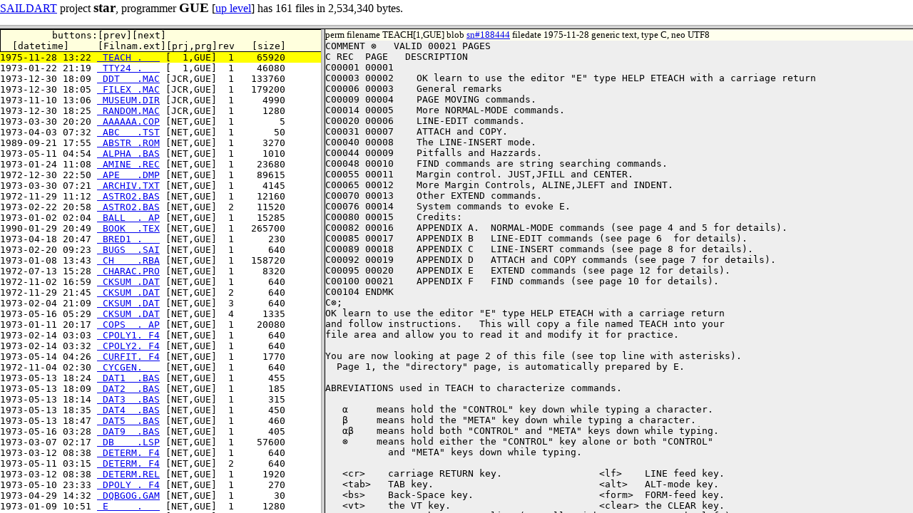

--- FILE ---
content_type: text/html
request_url: https://saildart.org/GUE
body_size: 241
content:
<html lang="en">
<head>
  <meta charset="utf-8">
  <title>SAILDART [star,GUE]/index.html</title>
</head>
<frameset rows="35,*" onkeypress="parent.toc.TocKey(event)">
<frame name="head" scrolling="no" src="/[star,GUE]/head.html">
<frameset cols="450,*">
<frame name="toc"  scrolling="yes" src="/[star,GUE]/toc1.html">
<frame name="view" scrolling="yes">
</frameset>
</frameset>
</html>


--- FILE ---
content_type: text/html
request_url: https://saildart.org/[star,GUE]/head.html
body_size: 279
content:
<!DOCTYPE html>
<html lang="en">
<head>
  <meta charset="utf-8">
  <title>SAILDART [star,GUE]</title>
  <link rel="Stylesheet" type="text/css" href="/css/toc.css" />
</head>
<body>
<a href="/" target="_top">SAILDART</a>
project <span class="bigger">star</span>,
programmer <span class="bigger">GUE</span>
[<a href="/GUE" target="_top">up level</a>]
 has 161 files in 2,534,340 bytes.
</body>
</html>


--- FILE ---
content_type: text/html
request_url: https://saildart.org/[star,GUE]/toc1.html
body_size: 3318
content:
<!DOCTYPE html>
<html lang="en">
<head>
  <meta charset="utf-8">
  <script src="/js/toc.js"></script>
  <link rel="Stylesheet" type="text/css" href="/css/toc.css" />
  <title>SAILDART prg/GUE/star/toc1.html</title>
  <base target="view">
</head>
<body>
<div id="TocHdr"> 
<pre>         buttons:<span id="TocP">[prev]</span
><span id="TocN">[next]</span
>                 
  <span id="Toc2">[datetime]</span
>     <span id="Toc4">[Filnam</span
>.<span id="Toc3">ext]</span
><span id="Toc1">[prj,prg]</span
>rev   <span id="Toc5">[size]</span
></pre> 
</div>
<div id="TocBlock">
<ol>
<li>1975-11-28 13:22 <a href="/TEACH[1,GUE]"> TEACH .   </a> [  1,GUE]  1    65920</li>
<li>1973-01-22 21:19 <a href="/TTY24[1,GUE]"> TTY24 .   </a> [  1,GUE]  1    46080</li>
<li>1973-12-30 18:09 <a href="/DDT.MAC[JCR,GUE]"> DDT   .MAC</a> [JCR,GUE]  1   133760</li>
<li>1973-12-30 18:05 <a href="/FILEX.MAC[JCR,GUE]"> FILEX .MAC</a> [JCR,GUE]  1   179200</li>
<li>1973-11-10 13:06 <a href="/MUSEUM.DIR[JCR,GUE]"> MUSEUM.DIR</a> [JCR,GUE]  1     4990</li>
<li>1973-12-30 18:25 <a href="/RANDOM.MAC[JCR,GUE]"> RANDOM.MAC</a> [JCR,GUE]  1     1280</li>
<li>1973-03-30 20:20 <a href="/AAAAAA.COP[NET,GUE]"> AAAAAA.COP</a> [NET,GUE]  1        5</li>
<li>1973-04-03 07:32 <a href="/ABC.TST[NET,GUE]"> ABC   .TST</a> [NET,GUE]  1       50</li>
<li>1989-09-21 17:55 <a href="/ABSTR.ROM[NET,GUE]"> ABSTR .ROM</a> [NET,GUE]  1     3270</li>
<li>1973-05-11 04:54 <a href="/ALPHA.BAS[NET,GUE]"> ALPHA .BAS</a> [NET,GUE]  1     1010</li>
<li>1973-01-24 11:08 <a href="/AMINE.REC[NET,GUE]"> AMINE .REC</a> [NET,GUE]  1    23680</li>
<li>1972-12-30 22:50 <a href="/APE.DMP[NET,GUE]"> APE   .DMP</a> [NET,GUE]  1    89615</li>
<li>1973-03-30 07:21 <a href="/ARCHIV.TXT[NET,GUE]"> ARCHIV.TXT</a> [NET,GUE]  1     4145</li>
<li>1972-11-29 11:12 <a href="/ASTRO2.BAS[NET,GUE]1"> ASTRO2.BAS</a> [NET,GUE]  1    12160</li>
<li>1973-02-22 20:58 <a href="/ASTRO2.BAS[NET,GUE]"> ASTRO2.BAS</a> [NET,GUE]  2    11520</li>
<li>1973-01-02 02:04 <a href="/BALL.AP[NET,GUE]"> BALL  . AP</a> [NET,GUE]  1    15285</li>
<li>1990-01-29 20:49 <a href="/BOOK.TEX[NET,GUE]"> BOOK  .TEX</a> [NET,GUE]  1   265700</li>
<li>1973-04-18 20:47 <a href="/BRED1[NET,GUE]"> BRED1 .   </a> [NET,GUE]  1      230</li>
<li>1973-02-20 09:23 <a href="/BUGS.SAI[NET,GUE]"> BUGS  .SAI</a> [NET,GUE]  1      640</li>
<li>1973-01-08 13:43 <a href="/CH.RBA[NET,GUE]"> CH    .RBA</a> [NET,GUE]  1   158720</li>
<li>1972-07-13 15:28 <a href="/CHARAC.PRO[NET,GUE]"> CHARAC.PRO</a> [NET,GUE]  1     8320</li>
<li>1972-11-02 16:59 <a href="/CKSUM.DAT[NET,GUE]1"> CKSUM .DAT</a> [NET,GUE]  1      640</li>
<li>1972-11-29 21:45 <a href="/CKSUM.DAT[NET,GUE]2"> CKSUM .DAT</a> [NET,GUE]  2      640</li>
<li>1973-02-04 21:09 <a href="/CKSUM.DAT[NET,GUE]3"> CKSUM .DAT</a> [NET,GUE]  3      640</li>
<li>1973-05-16 05:29 <a href="/CKSUM.DAT[NET,GUE]"> CKSUM .DAT</a> [NET,GUE]  4     1335</li>
<li>1973-01-11 20:17 <a href="/COPS.AP[NET,GUE]"> COPS  . AP</a> [NET,GUE]  1    20080</li>
<li>1973-02-14 03:03 <a href="/CPOLY1.F4[NET,GUE]"> CPOLY1. F4</a> [NET,GUE]  1      640</li>
<li>1973-02-14 03:32 <a href="/CPOLY2.F4[NET,GUE]"> CPOLY2. F4</a> [NET,GUE]  1      640</li>
<li>1973-05-14 04:26 <a href="/CURFIT.F4[NET,GUE]"> CURFIT. F4</a> [NET,GUE]  1     1770</li>
<li>1972-11-04 02:30 <a href="/CYCGEN[NET,GUE]"> CYCGEN.   </a> [NET,GUE]  1      640</li>
<li>1973-05-13 18:24 <a href="/DAT1.BAS[NET,GUE]"> DAT1  .BAS</a> [NET,GUE]  1      455</li>
<li>1973-05-13 18:09 <a href="/DAT2.BAS[NET,GUE]"> DAT2  .BAS</a> [NET,GUE]  1      185</li>
<li>1973-05-13 18:14 <a href="/DAT3.BAS[NET,GUE]"> DAT3  .BAS</a> [NET,GUE]  1      315</li>
<li>1973-05-13 18:35 <a href="/DAT4.BAS[NET,GUE]"> DAT4  .BAS</a> [NET,GUE]  1      450</li>
<li>1973-05-13 18:47 <a href="/DAT5.BAS[NET,GUE]"> DAT5  .BAS</a> [NET,GUE]  1      460</li>
<li>1973-05-16 03:28 <a href="/DAT9.BAS[NET,GUE]"> DAT9  .BAS</a> [NET,GUE]  1      405</li>
<li>1973-03-07 02:17 <a href="/DB.LSP[NET,GUE]"> DB    .LSP</a> [NET,GUE]  1    57600</li>
<li>1973-03-12 08:38 <a href="/DETERM.F4[NET,GUE]1"> DETERM. F4</a> [NET,GUE]  1      640</li>
<li>1973-05-11 03:15 <a href="/DETERM.F4[NET,GUE]"> DETERM. F4</a> [NET,GUE]  2      640</li>
<li>1973-03-12 08:38 <a href="/DETERM.REL[NET,GUE]"> DETERM.REL</a> [NET,GUE]  1     1920</li>
<li>1973-05-10 23:33 <a href="/DPOLY.F4[NET,GUE]"> DPOLY . F4</a> [NET,GUE]  1      270</li>
<li>1973-04-29 14:32 <a href="/DQBGOG.GAM[NET,GUE]"> DQBGOG.GAM</a> [NET,GUE]  1       30</li>
<li>1973-01-09 10:51 <a href="/E[NET,GUE]"> E     .   </a> [NET,GUE]  1     1280</li>
<li>1973-03-30 20:12 <a href="/EDITST[NET,GUE]"> EDITST.   </a> [NET,GUE]  1     9325</li>
<li>1973-03-08 21:24 <a href="/EK2SS.5[NET,GUE]"> EK2SS .  5</a> [NET,GUE]  1     4480</li>
<li>1973-05-11 03:46 <a href="/EVSR.DAT[NET,GUE]"> EVSR  .DAT</a> [NET,GUE]  1      900</li>
<li>1972-11-03 08:39 <a href="/F.F4[NET,GUE]"> F     . F4</a> [NET,GUE]  1      640</li>
<li>1973-05-13 20:19 <a href="/FCHISQ.F4[NET,GUE]"> FCHISQ. F4</a> [NET,GUE]  1      545</li>
<li>1973-05-06 22:21 <a href="/FDERIV.F4[NET,GUE]1"> FDERIV. F4</a> [NET,GUE]  1      325</li>
<li>1973-05-13 21:02 <a href="/FDERIV.F4[NET,GUE]"> FDERIV. F4</a> [NET,GUE]  2      325</li>
<li>1973-05-12 11:15 <a href="/FOO[NET,GUE]"> FOO   .   </a> [NET,GUE]  1    30080</li>
<li>1974-02-27 09:13 <a href="/FOO1.ECL[NET,GUE]"> FOO1  .ECL</a> [NET,GUE]  1     1320</li>
<li>1972-11-03 08:40 <a href="/FOR01.DAT[NET,GUE]"> FOR01 .DAT</a> [NET,GUE]  1      640</li>
<li>1973-05-14 02:01 <a href="/FOR1.DAT[NET,GUE]"> FOR1  .DAT</a> [NET,GUE]  1      920</li>
<li>1973-05-14 04:39 <a href="/FOR2.DAT[NET,GUE]"> FOR2  .DAT</a> [NET,GUE]  1      375</li>
<li>1973-04-14 19:51 <a href="/FOR23.DAT[NET,GUE]"> FOR23 .DAT</a> [NET,GUE]  1      135</li>
<li>1973-05-14 04:49 <a href="/FOR3.DAT[NET,GUE]"> FOR3  .DAT</a> [NET,GUE]  1      680</li>
<li>1973-05-14 05:01 <a href="/FOR4.DAT[NET,GUE]"> FOR4  .DAT</a> [NET,GUE]  1      905</li>
<li>1973-05-14 05:08 <a href="/FOR5.DAT[NET,GUE]"> FOR5  .DAT</a> [NET,GUE]  1      930</li>
<li>1973-03-10 09:02 <a href="/FORFLO.MAC[NET,GUE]"> FORFLO.MAC</a> [NET,GUE]  1   160000</li>
<li>1973-05-15 09:55 <a href="/FRAN[NET,GUE]"> FRAN  .   </a> [NET,GUE]  1      100</li>
<li>1973-05-15 09:56 <a href="/FRAN.NEW[NET,GUE]"> FRAN  .NEW</a> [NET,GUE]  1      100</li>
<li>1972-12-29 16:25 <a href="/FTP.CMU[NET,GUE]"> FTP   .CMU</a> [NET,GUE]  1    11520</li>
<li>1973-05-06 22:21 <a href="/FUNCTN.F4[NET,GUE]1"> FUNCTN. F4</a> [NET,GUE]  1      185</li>
<li>1973-05-13 21:01 <a href="/FUNCTN.F4[NET,GUE]"> FUNCTN. F4</a> [NET,GUE]  2      185</li>
<li>1972-11-29 21:50 <a href="/GAME.CHK[NET,GUE]"> GAME  .CHK</a> [NET,GUE]  1      320</li>
<li>1973-02-26 21:33 <a href="/GRUNG1.F4[NET,GUE]"> GRUNG1. F4</a> [NET,GUE]  1      640</li>
<li>1973-02-26 21:33 <a href="/GRUNG2.F4[NET,GUE]"> GRUNG2. F4</a> [NET,GUE]  1      640</li>
<li>1973-02-26 21:34 <a href="/GRUNG3.F4[NET,GUE]"> GRUNG3. F4</a> [NET,GUE]  1      640</li>
<li>1973-02-26 21:35 <a href="/GRUNG4.F4[NET,GUE]"> GRUNG4. F4</a> [NET,GUE]  1      640</li>
<li>1973-04-16 08:08 <a href="/HARV.PL1[NET,GUE]"> HARV  .PL1</a> [NET,GUE]  1      905</li>
<li>1973-04-22 23:09 <a href="/HASKIN[NET,GUE]"> HASKIN.   </a> [NET,GUE]  1      575</li>
<li>1972-12-16 14:24 <a href="/HBLINK.MAC[NET,GUE]"> HBLINK.MAC</a> [NET,GUE]  1     1280</li>
<li>1972-12-12 14:58 <a href="/HI.F4[NET,GUE]"> HI    . F4</a> [NET,GUE]  1      640</li>
<li>1972-12-12 14:33 <a href="/HI.BAK[NET,GUE]"> HI    .BAK</a> [NET,GUE]  1      640</li>
<li>1972-12-12 14:59 <a href="/HI.MAP[NET,GUE]"> HI    .MAP</a> [NET,GUE]  1      640</li>
<li>1972-12-12 14:59 <a href="/HI.REL[NET,GUE]"> HI    .REL</a> [NET,GUE]  1      640</li>
<li>1973-01-02 02:04 <a href="/JAN.AP[NET,GUE]"> JAN   . AP</a> [NET,GUE]  1    48770</li>
<li>1973-05-01 08:37 <a href="/JEFF.UCI[NET,GUE]"> JEFF  .UCI</a> [NET,GUE]  1      450</li>
<li>1973-02-23 02:47 <a href="/JHOI.F4[NET,GUE]"> JHOI  . F4</a> [NET,GUE]  1      640</li>
<li>1972-11-03 08:34 <a href="/K.F4[NET,GUE]"> K     . F4</a> [NET,GUE]  1      640</li>
<li>1990-02-26 19:26 <a href="/KODIT[NET,GUE]"> KODIT .   </a> [NET,GUE]  1     1455</li>
<li>1973-05-11 05:19 <a href="/L[NET,GUE]"> L     .   </a> [NET,GUE]  1       55</li>
<li>1973-05-02 23:13 <a href="/LIMRIK[NET,GUE]"> LIMRIK.   </a> [NET,GUE]  1    16000</li>
<li>1973-02-27 00:39 <a href="/LINFIT.F4[NET,GUE]1"> LINFIT. F4</a> [NET,GUE]  1     1920</li>
<li>1973-03-08 05:38 <a href="/LINFIT.F4[NET,GUE]2"> LINFIT. F4</a> [NET,GUE]  2     1280</li>
<li>1973-05-13 03:09 <a href="/LINFIT.F4[NET,GUE]"> LINFIT. F4</a> [NET,GUE]  3     1110</li>
<li>1973-05-13 03:30 <a href="/LINFIT.DMP[NET,GUE]"> LINFIT.DMP</a> [NET,GUE]  1    31445</li>
<li>1972-11-03 08:28 <a href="/LOOP.F4[NET,GUE]"> LOOP  . F4</a> [NET,GUE]  1      640</li>
<li>1972-12-20 10:30 <a href="/MANUAL.ECL[NET,GUE]"> MANUAL.ECL</a> [NET,GUE]  1   179200</li>
<li>1973-05-06 22:04 <a href="/MATINV.F4[NET,GUE]"> MATINV. F4</a> [NET,GUE]  1     1470</li>
<li>1973-04-13 15:33 <a href="/ME[NET,GUE]"> ME    .   </a> [NET,GUE]  1     1280</li>
<li>1973-04-02 07:34 <a href="/NEWGAM.GAM[NET,GUE]"> NEWGAM.GAM</a> [NET,GUE]  1       40</li>
<li>1972-11-02 23:28 <a href="/NEWS.AP[NET,GUE]1"> NEWS  . AP</a> [NET,GUE]  1    92230</li>
<li>1973-04-30 19:09 <a href="/NEWS.AP[NET,GUE]2"> NEWS  . AP</a> [NET,GUE]  2   134980</li>
<li>1973-05-12 18:33 <a href="/NEWS.AP[NET,GUE]"> NEWS  . AP</a> [NET,GUE]  3    40965</li>
<li>1973-05-08 00:52 <a href="/NEWS.CMD[NET,GUE]"> NEWS  .CMD</a> [NET,GUE]  1       35</li>
<li>1973-05-14 04:19 <a href="/NL.CMD[NET,GUE]"> NL    .CMD</a> [NET,GUE]  1       65</li>
<li>1973-05-10 23:16 <a href="/NLLSFT.F4[NET,GUE]"> NLLSFT. F4</a> [NET,GUE]  1     1240</li>
<li>1973-05-14 04:31 <a href="/NLLSFT.DMP[NET,GUE]"> NLLSFT.DMP</a> [NET,GUE]  1    39465</li>
<li>1973-01-11 15:27 <a href="/PARA.SAI[NET,GUE]"> PARA  .SAI</a> [NET,GUE]  1     4480</li>
<li>1972-11-04 17:53 <a href="/PARRY[NET,GUE]"> PARRY .   </a> [NET,GUE]  1     1920</li>
<li>1972-11-04 17:55 <a href="/PARRYA[NET,GUE]"> PARRYA.   </a> [NET,GUE]  1     1920</li>
<li>1972-10-31 22:40 <a href="/PASSWO.RDS[NET,GUE]1"> PASSWO.RDS</a> [NET,GUE]  1     5120</li>
<li>1972-11-29 23:54 <a href="/PASSWO.RDS[NET,GUE]2"> PASSWO.RDS</a> [NET,GUE]  2    10240</li>
<li>1972-12-05 19:57 <a href="/PASSWO.RDS[NET,GUE]"> PASSWO.RDS</a> [NET,GUE]  3     6400</li>
<li>1973-05-11 03:25 <a href="/PFIT.F4[NET,GUE]"> PFIT  . F4</a> [NET,GUE]  1      795</li>
<li>1973-02-27 07:20 <a href="/PH3.F4[NET,GUE]1"> PH3   . F4</a> [NET,GUE]  1     1280</li>
<li>1973-03-08 05:16 <a href="/PH3.F4[NET,GUE]2"> PH3   . F4</a> [NET,GUE]  2     1280</li>
<li>1973-05-13 03:27 <a href="/PH3.F4[NET,GUE]"> PH3   . F4</a> [NET,GUE]  3      935</li>
<li>1973-02-24 00:53 <a href="/PH3.DMP[NET,GUE]1"> PH3   .DMP</a> [NET,GUE]  1    29860</li>
<li>1973-03-08 05:40 <a href="/PH3.DMP[NET,GUE]"> PH3   .DMP</a> [NET,GUE]  2    29855</li>
<li>1973-02-27 01:05 <a href="/PH6.F4[NET,GUE]"> PH6   . F4</a> [NET,GUE]  1     1920</li>
<li>1973-02-25 03:19 <a href="/PH6.CMD[NET,GUE]"> PH6   .CMD</a> [NET,GUE]  1      640</li>
<li>1973-02-27 01:41 <a href="/PH6.DMP[NET,GUE]"> PH6   .DMP</a> [NET,GUE]  1    32805</li>
<li>1973-03-12 07:37 <a href="/PH9.F4[NET,GUE]"> PH9   . F4</a> [NET,GUE]  1     1280</li>
<li>1973-03-12 07:51 <a href="/PH9.REL[NET,GUE]"> PH9   .REL</a> [NET,GUE]  1     1280</li>
<li>1973-02-09 19:00 <a href="/PLZ[NET,GUE]"> PLZ   .   </a> [NET,GUE]  1      640</li>
<li>1973-03-12 08:34 <a href="/POLFIT.F4[NET,GUE]1"> POLFIT. F4</a> [NET,GUE]  1     1920</li>
<li>1973-05-11 03:02 <a href="/POLFIT.F4[NET,GUE]"> POLFIT. F4</a> [NET,GUE]  2     1410</li>
<li>1973-05-11 05:02 <a href="/POLFIT.DMP[NET,GUE]"> POLFIT.DMP</a> [NET,GUE]  1    30925</li>
<li>1973-03-12 08:35 <a href="/POLFIT.REL[NET,GUE]"> POLFIT.REL</a> [NET,GUE]  1     3200</li>
<li>1973-05-10 23:28 <a href="/POLYN.F4[NET,GUE]"> POLYN . F4</a> [NET,GUE]  1      210</li>
<li>1972-11-29 14:02 <a href="/PPCP.FAI[NET,GUE]"> PPCP  .FAI</a> [NET,GUE]  1    65920</li>
<li>1973-09-24 18:25 <a href="/PRUNE.DAT[NET,GUE]1"> PRUNE .DAT</a> [NET,GUE]  1     1290</li>
<li>1974-03-12 16:30 <a href="/PRUNE.DAT[NET,GUE]2"> PRUNE .DAT</a> [NET,GUE]  2     2185</li>
<li>1974-03-21 02:54 <a href="/PRUNE.DAT[NET,GUE]"> PRUNE .DAT</a> [NET,GUE]  3       80</li>
<li>1972-12-05 19:51 <a href="/QED.DMP[NET,GUE]"> QED   .DMP</a> [NET,GUE]  1    22400</li>
<li>1972-12-24 19:15 <a href="/QUAKE.AP[NET,GUE]"> QUAKE . AP</a> [NET,GUE]  1    31195</li>
<li>1973-02-27 03:52 <a href="/ROGER[NET,GUE]"> ROGER .   </a> [NET,GUE]  1     3200</li>
<li>1973-03-14 20:23 <a href="/ROT.BAK[NET,GUE]"> ROT   .BAK</a> [NET,GUE]  1     8960</li>
<li>1973-03-14 20:37 <a href="/ROT.SAV[NET,GUE]"> ROT   .SAV</a> [NET,GUE]  1     9600</li>
<li>1973-05-11 03:55 <a href="/RVSE.DAT[NET,GUE]"> RVSE  .DAT</a> [NET,GUE]  1      900</li>
<li>1973-03-31 22:54 <a href="/SAILUP.DOC[NET,GUE]"> SAILUP.DOC</a> [NET,GUE]  1     1640</li>
<li>1973-02-15 12:56 <a href="/SAVE.1[NET,GUE]"> SAVE  .  1</a> [NET,GUE]  1     1280</li>
<li>1973-03-28 00:08 <a href="/SDR.SAV[NET,GUE]"> SDR   .SAV</a> [NET,GUE]  1     9305</li>
<li>1972-12-24 17:34 <a href="/SOLVE.DMP[NET,GUE]"> SOLVE .DMP</a> [NET,GUE]  1    32635</li>
<li>1973-01-02 02:04 <a href="/SPORT.AP[NET,GUE]"> SPORT . AP</a> [NET,GUE]  1     6360</li>
<li>1973-04-29 23:36 <a href="/SPSHL.AP[NET,GUE]"> SPSHL . AP</a> [NET,GUE]  1     3380</li>
<li>1973-02-24 05:01 <a href="/SQUARE[NET,GUE]"> SQUARE.   </a> [NET,GUE]  1      640</li>
<li>1973-05-01 07:46 <a href="/SUSAN[NET,GUE]"> SUSAN .   </a> [NET,GUE]  1     4905</li>
<li>1972-10-21 00:50 <a href="/SYSTEM.USE[NET,GUE]1"> SYSTEM.USE</a> [NET,GUE]  1     3200</li>
<li>1972-11-29 02:40 <a href="/SYSTEM.USE[NET,GUE]2"> SYSTEM.USE</a> [NET,GUE]  2     3200</li>
<li>1972-12-06 16:41 <a href="/SYSTEM.USE[NET,GUE]3"> SYSTEM.USE</a> [NET,GUE]  3     3200</li>
<li>1973-03-26 03:16 <a href="/SYSTEM.USE[NET,GUE]4"> SYSTEM.USE</a> [NET,GUE]  4     3840</li>
<li>1973-05-01 23:52 <a href="/SYSTEM.USE[NET,GUE]5"> SYSTEM.USE</a> [NET,GUE]  5     3200</li>
<li>1974-04-20 00:33 <a href="/SYSTEM.USE[NET,GUE]"> SYSTEM.USE</a> [NET,GUE]  6     3195</li>
<li>1973-01-13 14:09 <a href="/TEACH[NET,GUE]1"> TEACH .   </a> [NET,GUE]  1    30080</li>
<li>1973-02-12 11:12 <a href="/TEACH[NET,GUE]"> TEACH .   </a> [NET,GUE]  2    29440</li>
<li>1973-08-24 17:12 <a href="/TEST.BIN[NET,GUE]"> TEST  .BIN</a> [NET,GUE]  1      390</li>
<li>1972-11-02 14:17 <a href="/TOT.MAS[NET,GUE]"> TOT   .MAS</a> [NET,GUE]  1    26880</li>
<li>1972-12-30 21:00 <a href="/TP[NET,GUE]"> TP    .   </a> [NET,GUE]  1      640</li>
<li>1973-04-14 19:52 <a href="/TRAIL.F4[NET,GUE]"> TRAIL . F4</a> [NET,GUE]  1      150</li>
<li>1973-04-14 19:54 <a href="/TRAIL.REL[NET,GUE]"> TRAIL .REL</a> [NET,GUE]  1      295</li>
<li>1973-04-17 12:33 <a href="/TST.CMU[NET,GUE]"> TST   .CMU</a> [NET,GUE]  1      135</li>
<li>1973-04-29 23:34 <a href="/WAR.AP[NET,GUE]"> WAR   . AP</a> [NET,GUE]  1    20595</li>
<li>1972-11-03 09:59 <a href="/WAR.BAS[NET,GUE]"> WAR   .BAS</a> [NET,GUE]  1     5120</li>
<li>1972-12-20 10:59 <a href="/WEE[NET,GUE]"> WEE   .   </a> [NET,GUE]  1    39680</li>
<li>1973-04-29 23:33 <a href="/WGATE.AP[NET,GUE]"> WGATE . AP</a> [NET,GUE]  1    38770</li>
<li>1973-03-26 23:31 <a href="/WNTSLS.SAI[NET,GUE]"> WNTSLS.SAI</a> [NET,GUE]  1      640</li>
<li>1973-05-11 05:18 <a href="/X[NET,GUE]"> X     .   </a> [NET,GUE]  1       55</li>
</ol>
</div>
</body>
</html>


--- FILE ---
content_type: text/html
request_url: https://saildart.org/TEACH[1,GUE]
body_size: 19219
content:
<!DOCTYPE html>
<html lang="en">
<head><link rel="stylesheet" href="/css/u8.css" /><meta charset="utf-8" />
<title>TEACH[1,GUE] - www.SailDart.org</title>
</head>
<body id="u8body">
<div id="tagline">perm filename TEACH[1,GUE]  blob <a href="TEACH[1,GUE]_blob">sn#188444</a> filedate 1975-11-28 generic text, type C, neo UTF8</div>
<pre id="u8lump">COMMENT ⊗   VALID 00021 PAGES
C REC  PAGE   DESCRIPTION
C00001 00001
C00003 00002	OK learn to use the editor "E" type HELP ETEACH with a carriage return
C00006 00003	General remarks
C00009 00004	PAGE MOVING commands.
C00014 00005	More NORMAL-MODE commands.
C00020 00006	LINE-EDIT commands.
C00031 00007	ATTACH and COPY.
C00040 00008	The LINE-INSERT mode.
C00044 00009	Pitfalls and Hazzards.
C00048 00010	FIND commands are string searching commands.
C00055 00011	Margin control. JUST,JFILL and CENTER.
C00065 00012	More Margin Controls, ALINE,JLEFT and INDENT. 
C00070 00013	Other EXTEND commands.
C00076 00014	System commands to evoke E.
C00080 00015	Credits:
C00082 00016	APPENDIX A.  NORMAL-MODE commands (see page 4 and 5 for details).
C00085 00017	APPENDIX B   LINE-EDIT commands (see page 6  for details).
C00089 00018	APPENDIX C   LINE-INSERT commands (see page 8 for details).
C00092 00019	APPENDIX D   ATTACH and COPY commands (see page 7 for details).
C00095 00020	APPENDIX E   EXTEND commands (see page 12 for details).
C00100 00021	APPENDIX F   FIND commands (see page 10 for details).
C00104 ENDMK
C⊗;
OK learn to use the editor "E" type HELP ETEACH with a carriage return
and follow instructions.   This will copy a file named TEACH into your
file area and allow you to read it and modify it for practice.

You are now looking at page 2 of this file (see top line with asterisks).
  Page 1, the "directory" page, is automatically prepared by E.

ABREVIATIONS used in TEACH to characterize commands.

   α     means hold the "CONTROL" key down while typing a character.
   β     means hold the "META" key down while typing a character.
   αβ    means hold both "CONTROL" and "META" keys down while typing.
   ⊗     means hold either the "CONTROL" key alone or both "CONTROL"
	   and "META" keys down while typing.

   &lt;cr>    carriage RETURN key.			&lt;lf>    LINE feed key.
   &lt;tab>   TAB key.				&lt;alt>   ALT-mode key.
   &lt;bs>    Back-Space key.			&lt;form>  FORM-feed key.
   &lt;vt>    the VT key.				&lt;clear>	the CLEAR key.
   CURRENT means the current line (normally with an → or ↔ on the left).

   Most commands are single characters typed with one or both of the two
special keys held down as specified by  α, β or ⊗ as defined above.  The
mnemonic equivalents  of the commands  will be shown in capitals  in the
the definitions that follow.  When a number is shown in a command,  this
is by way of example, and any desired decimal number may be used.

If you make a mistake or get confused, type &lt;alt>.

   >>    indicates a line which is present for you to play with.
   !     indicates an instruction to follow for practice.

! Type αP (pronounced CONTROL P) for PAGE 3.(hold CONTROL down and type P).
General remarks

     E is  a  page  oriented editor  designed  for  use with  a  display
terminal. It brings one  page of the text into core,  as requested,  and
it displays a  portion of  this page  as if through  a window.   A  line
pointer and an  underscoring cursor mark the position in  the text where
editing  is to  occur.  Special  commands allow you  to go  from page to
page, to move  the window up or  down on the page  and to move the  line
pointer and cursor as desired.

    E does not make a separate disk copy of the file being edited unless
requested to do so by the use of a special command (described later), so
take care or you may damage a file that belongs to someone else.

    E achieves its speed (1) by using the system line editor and by only
changing the core copy of the text on the completion of a line edit, and
(2) by updating the disk  copy of the page  only on the completion of  a
page edit (automatically  effected by moving to another page).   You can
undo  an entire page of incorrectly  made modifications by cancelling an
update, but unfortunately, you can  also lose an entire page  of desired
modifications or  additions if the  system should go  down unexpectedly.
Always remember  that the text shown on the display may not, and usually
does not, mirror the true state of the actual text on the disk.

    E is best understood by recognizing that it operates in a variety of
different modes and  that many commands  are appropiate only  to certain
modes. In fact some commands have quite different effects depending upon
the mode  that E  is in  at  the time  that the  command is  given.  The
dominant mode is the NORMAL mode.  This allows for page, window and line
marker movement commands and commands which enter the other modes.

! Type αP or αβP for the next page. This is a NORMAL mode command.
PAGE MOVING commands.

   PAGE-MOVING commands are single characters typed with the CONTROL key
held down or with both the CONTROL and the META keys held down. They may
take modifiers as shown below.

   ⊗P       Go to the next PAGE. (You have just done this).
   ⊗-⊗P     Back up to the previous page. ! Try this and then return.

   ⊗+⊗7⊗P   Go foreward 7 pages if possible, otherwise to the last page.
   ⊗-⊗3⊗P   Go backward 3 pages if possible otherwise to the first page.

   ⊗7⊗P     Go to page 7 if possible otherwise to the last page.

!  If you are sure that you know these commands, skip around a bit. Note
that the directory on page 1 lists the first line of each page.

You are now looking at a longer page than before. Note two things:

1 The top line contains asterisks, the  page number, the line number,
and the file name.

2 A bottom line  contains dots, where formerly there  were asterisks,
along with the  number of the bottom line, the page number again, and
the line number of the position of the arrow (→ or ↔).

   The asterisks mean  that  you are seeing the  page  through  a window
starting at the top of the page, while the dashes mean that there is yet
more on the page than that shown. On moving the window down, (we will do
this soon) dashes will replace the top asterisks. If you can then see to
the end of the page asterisks will appear at the bottom.
   Note also that there are some lines at the very bottom that echo your
command or acknowledge its execution. Watch these lines to detect errors.

   Several commands allow you to move the window up and down on the page
and to move the CURRENT line marker (the arrow on the left) around.

! Now type αW to advance the WINDOW to see the rest of this page.

   Good for you. ! Now before you forget type  ⊗L to see the LAST window
again and then type ⊗W.

   Note that the window moved down on the page only far enough to get to
the end of the page. Had  the page been longer, an entirely new  window-
ful might have appeared (except for the former last line which now would
become the first line).

   The  →  which had previously been attached to the first line of text,
moved to  the last line  and stayed with  it as  the window moved.  This
arrow points  to a line called  CURRENT. This line would  be affected if
you were to do some line editing. More on this later.

   It is good practice to  limit the page size to less than  150  lines.
This eases the load on  the editor and makes the directory  of more use,
if you adopt the practice of starting each page with a suitable comment.
E  keeps certain vital statistics  packed into  9-bit bytes  and it gets
into trouble if there are more than 511 lines on any one page.

   You will next want to be able to move the CURRENT line pointer up and
down. You will find this information on the next page.

! So ⊗P.
More NORMAL-MODE commands.

   ⊗W     Advance the WINDOW,  that is, move the last line to the top.  If
	  there is less than a windowful left, move the window only enough
	  enough to see to the end. (You know this).

   ⊗L	  Is the reverse of ⊗W.

 &lt;form>   Do a ⊗W if there is more material on this page,  otherwise a ⊗P.
	  Note that no control keys are used.
	  Caution: be sure E is in the NORMAL mode before using.

 ⊗-&lt;form> Do a ⊗L if not at the top of the page otherwise go to the last
	  full window on the next earlier page.

   &lt;cr>   Move the "Current line" pointer down a line. ! Try this.
	  Note, no control keys used.

   ⊗>     Move the pointer down 4 lines. This takes the &lt;top> key.
   ⊗≥     Move the pointer down 1/2 screen. This also takes the &lt;top> key.

!  Use the above instructions to get CURRENT to this line.   If you should
go too far, read the instructions that follow to get back.

   &lt;vt>   Move the "Current line"pointer up a line.   !(Try this now).
   ⊗&lt;     Move the pointer up 4 lines. (Be sure to depress the &lt;top> key).
   ⊗≤     move the pointer up 1/2 screen.

   ⊗T     Move the pointer up to the TOP line, adjusting the window to
	  show a few lines above this if possible. !(Try this now).
   ⊗B     Move the pointer to the BOTTOM line, adjusting the window to
	  show a few more lines if possible. !(Try it).

   ⊗J     Move (JUMP) the window so that the CURRENT line is at the top.

   αβD    DELETE the entire CURRENT line.
	  This takes both α and β since αD has a different meaning.
	  Use with caution, the only way to undo a line deletion is
	  to cancel all corrections to the current page that have
	  been made since the last disk update.

   ⊗4αβD  Delete 4 lines starting with CURRENT.

!  Try these commands several times ending with ⊗B commands until a row
of asterisks appears at the bottom.

   Two other commands that you will need later are:

   ⊗.	  Write the current page (as corrected) into the disk file.
	  Note, this is done automatically with a change page command.
   ⊗E     Do a ⊗. and then EXIT to the system monitor.
   
   E also provides the facility of marking up to 10 line locations with a
rapid way to return to these locations by using the following commands.

   αβM	  Mark the CURRENT location,  recording  page number
	  and line number.

  αβ-αβM  Erace the MARK at CURRENT

   αM     Go to the next MARK (cyclicly)

   α2αM   Go the the second Mark from here


   Most of the  NORMAL-MODE commands require the use of the  CONTROL key
and  perhaps the META key.  &lt;cr>, &lt;vt> and &lt;form>  are exceptions. These
are rather special.

   The reason for moving the pointer  around is, of course, so that  you
can edit a line of text, add more text, or even delete some on occasion.

   E uses  the line-editing commands  that are  a part of  the operating
system.  You may already know  these, but for  completeness they will be
summarized on the next page. The typing of normal text or of most of the
line-editing commands will cause E to enter the LINE-EDIT mode.

!  When you are ready use the &lt;form> command to go to the next page.
LINE-EDIT commands.

   Typing a character without a CONTROL or META key will normally invoke
the  line editor  and the character  is typed  into the CURRENT  line. A
cursor will appear  under the first  character in the  line and in  that
position where  the next typed character  will go. A character  so typed
overwrites  the character that was at the  cursor's position.  E will be
in the LINE-EDIT mode.

   A word of caution- it is usually safe to  continue typing on entering
the LINE-EDIT mode without waiting  for the system to catch up. This can
fail, so look before giving a  carriage return and if anything is  amiss
type &lt;alt> and start  over again. Strange things can happen.  Do not try
to save  a partially correct line for later  re-editing. You may have to
type &lt;alt> more than once.

   When the  arrow  appears to  point at  the  bottom row  of  asterisks
(which, of course,  is not in the  text) E will accept  anything that is
typed  as an  added line of  text. The  asterisks temporarily dissappear
only to reappear below the  new line on the completion of  the addition,
and E reverts to the NORMAL mode.

   When in  the LINE-EDIT mode a  &lt;cr> will terminate the  mode and move
CURRENT to the  next line.  A α&lt;cr>  will terminate  the LINE-EDIT  mode
without moving CURRENT. Remember that the line corrections do not appear
in  the core image until  you issue one  of these commands  and that the
version on the disk  still does not show  your corrections until a  disk
update has been initiated. When in  this intermediate state the letter W
will  appear at the end of the title  line (with asterisks or dashes) at
the top of the window,  meaning that something is yet to be  written.

   If your change will  require the directory to be  changed,  this will
be shown by the letter D in this top line.  The letter X can also appear
if the change requires a in extension in the space  on the disk assigned
to the current page.
! If this line is at the bottom of the screen do a αW, a αβW, or a &lt;form>.

   By the way,   window moving commands do not  automatically update the
 disk, whereas page changing commands always do an update.

   Most  of the line editing  commands listed below will  also enter the
LINE-EDITE mode from the NORMAL mode.

!  Try typing  something into  the next  line.
Happy Thanksgiving, machine. Xg&&~⊗***≡0 ↓↑↓↑↔, ∞\∞/∞\, Gordon!!

   If you make a mistake and  perhaps lose some valuable information hit
&lt;alt> rather than &lt;cr> and your data will reappear as if by magic. ! Try
it.

!  Move the arrow down to the top of the following list and give a ⊗J in
order to get more of the list on the screen at one viewing.

   Some useful line editing commands are:

   α&lt;space>   Move the cursor  to the right 1 space.
   α4α&lt;space> Move the cursor 4 spaces  to the  right.
   α&lt;bs>      Move the cursor to  the left  1 space.
.  α5α&lt;bs>    Move the cursor 5 spaces to the left.
   α&lt;tab>     Move the cursor to the end  of the line.
   α&lt;form>    Move the cursor to the start of the line.

   αS then &lt;char>    Move the cursor to the next occurance of &lt;char>.
   α3αS then &lt;char>  Move the cursor to the 3rd next occurance of &lt;char>.

   αD       DELETE a character and move the rest of the line to the
	    left.  If at the end of the line,  this will append the
	    next line to the current.
	    Caution: don't try to join two long lines,  as there is
	    a limit,  imposed by the system editor on the number of
	    characters in a line, which can cause text to be lost.
	    (This is going to be fixed  soon).
  β&lt;bs>     Delete the character to the left of the cursor position.
  &lt;bs>      BACK SPACE, deletes like β&lt;bs> if at the end of the line,
	    otherwise just moves the cursor to the left like α&lt;bs>.
  αK&lt;char>  KILL the line starting with the cursor position up to but
	    not including the character typed. Do nothing if the no
	    such character is found.
  α4αK&lt;char>  KILL the line up to the 4th occurrance of the character.
  β&lt;char>   Make  room and  insert  &lt;char>  ahead  of the  cursor
	    position.
  β&lt;cr>     Insert a carriage  return and stay in LINE-EDIT  mode.
  β&lt;vt>     DON'T, at least not until you know better, or until a bug
	    in E gets fixed.
  αI	    Enter INSERT  mode (like holding META down continuously).
	    Everything that  you type  (including carriage returns)
	    will be inserted until you type another line command.
	    Any LINE-EDIT command will cause one to leave the INSERT
	    mode, for example, the α&lt;space> command.

  &lt;cr>      Leave LINE-EDIT mode, accept the line and  move CURRENT down.
  α&lt;cr>     Leave LINE-EDIT mode, accept the line, do not advance CURRENT.
  α&lt;vt>     Leave LINE-EDIT mode, accept the line and move CURRENT up.

  &lt;alt>     Restore the line to it original condition and leave the
	    LINE-EDIT mode.

  ⊗↑        Accept he line, then move to the end of the previous line.
  ⊗↓        Accept the line, then move to the end of the next line.

    These commands work in both NORMAL and LINE-EDIT modes.

    The following command works only in the NORMAL mode but since it
enters the LINE-EDIT mode it is best explained here.

  ⊗Q       Insert a copy of the line just above CURRENT and open it
	   for editing (i.e. enter LINE-EDIT mode).

!   Get into  a line, and type ⊗J, or  ⊗W, or ⊗≥.  Also try  ⊗P, ⊗D.
Before leaving this page  try messing it up rather badly by all sorts of
corrections and then  type ⊗XCANCEL&lt;cr>. Be sure  that this command  has
worked  before leaving  the page  or your  corrections will  be cast  in
concrete.  If it  did not work  the first  time try  giving several &lt;cr>
commands and then try again.

   If you are  editing a line  and type something  that the line  editor
does  not understand it  will usually  ignore the error  (after thinking
about it for a moment) but don't bank on this too heavily because it can
fail.

   If you type a legal ⊗ command (some are forbidden) when in  LINE-EDIT
mode the line will be accepted as edited and the command will be carried
out.
  (Typing ⊗. in LINE-EDIT mode returns to LINE-EDIT mode automatically
after writing out the page.)

   The α&lt;cr> command, that works to recall a line from the system buffer
in the system's monitor mode, is replaced by the αQ command as described
above.

!  Go to the next page.
ATTACH and COPY.

   The ATTACH and COPY commands permit blocks of lines or copies of them
to be moved up and down on the page or from page to page, as desired.

   The ATTACH command removes one or more  contiguous lines of text from
the core  image of the page and places them  in a special attach buffer.
The lines are still displayed on the screen in their original position.

    Note that if more than 8  lines are attached, then only the first  4
lines and  the last 3 lines  are shown so that  one can see a  few lines
both  before and following the attached lines  to be certain as to their
relationship to the rest of  the page. The attached lines are  marked by
vertical bars (thus |) at the left.

    The apparent  position of the attached lines can  be made to move up
or down on the page or from  page to page with the usual  CURRENT-moving
commands to prepare for a final command  which will deposit the attached
lined  back into the core  image of the text  at the indicated position.
Perhaps this  can be made  clearer by  remarking that  the CURRENT  line
designation is  actually attached to  the line following the  section of
text that has been removed (although the → does not appear). What one is
actually doing when  one appears to be  moving the attached lines  is to
move CURRENT around and E  cleverly always displays the attach buffer on
the screen just above CURRENT, where it will in fact be put if one gives
the deposit-line command.

Basic commands.

  ⊗A     ATTACH the CURRENT line and mark it with a "|".
  ⊗3⊗A   ATTACH 3 lines starting with CURRENT and mark these with "|'s".
	 If a number greater than 8 is used, (for the 3 in the example),
	 only the first 4 and the last 3 lines are shown.  A row of dots
	 is used to indicate that some attached lines are not shown.

  ⊗E     Deposit the attached lines where displayed and Exit ATTACH mode.
	 Note:   this command has a different meaning when one is NOT in
	 the ATTACH mode (it then means EXIT from E). Don't stutter when
	 typing it. Give the system time to react.
  αβR    REPLACE the attached lines in their original location and leave
	 the ATTACH mode.
  αβK    KILL the attached lines (they go away beyond recall) and exit
	 from the ATTACH mode. Note that αK does not work (for safety).

	 If you make a practice of using the CONTROL key only, when in
	 the ATTACH mode, (when it works) you will avoid the danger of
	 accidentally killing an attachment, if you mean to hit a J or
	 an L and hit a K instead.

  ⊗C     Make a COPY of the CURRENT line and ATTACH this copy.
  ⊗5⊗C   Make a COPY of 5 lines starting with CURRENT and ATTACH these.


Relative arguments.

  Relative-argument commands add or remove lines from the end of the
  attach buffer thus:

  ⊗+⊗A    Attach 1 more line beyond those already attached.
  ⊗+⊗3⊗A  Attach 3 more lines beyond those already attached.
  ⊗-⊗A    Detach 1 line from the end of those already attached.
  ⊗-⊗2⊗A  Detach 2 lines from the end of those already attached.

  ⊗+⊗C    Copy 1 more line beyond those already attached.
  ⊗+⊗4⊗C  Copy 4 more lines beyond those already attached.
  ⊗-⊗C    Delete (kill) 1 line from the end of the attached set.
  ⊗-⊗2⊗C  Delete (kill) 2 lines from the end of the attached set.

   If the apparent position of the attached lines have been moved before
these relative-argument  commands are given then additions and deletions
are made in terms of the apparent new location. This gets a bit hairy in
the case of  deletions but it is  a very useful device  for assembling a
set of copied lines from several different places.

   Funny  but perhaps  useful  things  happen  if one  uses  a  negative
argument that is larger than the number that have been attached.! Try it.

   Note that a single attach command is only effective to the end of the
current page, and an attachment is deposited all on the same page.

   A word of  warning,  a hazard  is involved in using ⊗A  to move lines
from page  to page.  The attached lines can be lost if the system should
crash during the interval between the removal of the attached lines from
one page  and the final  updating of the  page to which  they are moved.
This hazard can be  avoided by copying  the lines rather than  attaching
them  and  then  going  back and  deleting  the  original  copy.    This
precaution is  hardly necessary for a  line or two but it  is a wise one
when you are moving large blocks of text.

   Moving lines from page to page takes time, so don't get impatient.

   This is a good place to comment on the RIPPLING report, that  you may
have noticed in the scratch-pad lines  at the bottom of the screen. This
notice  appears when a  major rearrangement of the  text between records
becomes necessary. This also takes time.

!  Try attaching the  practice lines below and move them around.  If you
get too far from home give a αβR command and you will be back.

&lt;&lt; This is practice line number 1.
&lt;&lt; This is practice line number 2.
&lt;&lt; This is practice line number 3.
&lt;&lt; This is practice line number 4.
&lt;&lt; This is practice line number 5.
&lt;&lt; This is practice line number 6.
&lt;&lt; This is practice line number 7.
&lt;&lt; This is practice line number 8.
&lt;&lt; This is practice line number 9.
&lt;&lt; This is practice line number 10.
The LINE-INSERT mode.

   While one can add text  at the bottom of a page by  simply moving the
CURRENT  marker  so  that it  appears  to  point at  the  bottom  row of
asterisks (not to dashes!),  a special mode is  used to insert lines  of
text at other points. As a matter  of fact it is usually better to enter
this special  LINE-INSERT mode if one is to type several lines even when
at the end of a page.

   When in the LINE-INSERT  mode, typing a carriage return,  inserts the
carriage return into  the text, writes the line into  the core image and
enters the LINE-EDIT mode for  the next line to  be typed. Care must  be
taken to leave the LINE-INSERT mode properly or else undesirable letters
may appear in your text.

   The fact that the editor is in the LINE-INSERT mode is signalled by a
double arrow CURRENT line marker ↔ in place of the right arrow →.




   To enter the LINE-INSERT mode:

  αβ&lt;cr>  Enter LINE-INSERT mode, insert a blank line ahead of the text
	  at CURRENT and mark the new line with the double arrow ↔.  If
	  you are in the middle of a line, this will break the line into
	  two separate lines, with the  ↔  at the start of a blank line
	  between the two portions.
 	  This does something else, if you are already in LINE-INSERT
	    mode (see below).

   While in LINE-INSERT mode:

  &lt;cr>    Accept the line and move the ↔ to a newly inserted blank line.

  α&lt;cr>   Leave the LINE-INSERT mode and accept the line in question.

  αβ&lt;cr>  Insert a blank line (if not in the middle of a line).   If you
DEL  HYPOTHETICAL
	  are in the middle of a line, this will break the line into two
	  separate lines, and  position the cursor to be ready to accept
	  text at the end of the second portion.   At the present time a
	  present time a bug in E prevents the second portion from show-
	  ing until the next &lt;cr> has been typed, but it's there.

  α&lt;vt>   Leave the LINE-INSERT mode but move the →  back to the line a-
	  head of the accepted line.

  &lt;alt>   Accept the line up to the cursor but delete the rest and leave
	  the LINE-INSERT mode with the arrow pointing to the remaining
	  text or to the next line.

! Try these somewhere.

>> perhaps between here
>>    and here

! ⊗P to continue.






Pitfalls and Hazzards.

    The great power  of E lies in its  many modes.  At the  same time, E
can also  be moody if one  tries to give it certain  commands when it is
not in the appropiate mode.  It can even get into a state where  it will
not listen to reason.  In fact,  you may easily lose much of your recent
editing.   So it may be well to review some of the pitfalls and hazzards
associated with its use.  These are of two types.

    Errors of understanding.

    &lt;cr> and &lt;vt> are not inverse operations.

   Since  &lt;cr> and &lt;vt>  move CURRENT in the opposite direction  when in
NORMAL mode  one is tempted  to thing of  them as being,  in some sense,
inverse. They are not, for a number of reasons,  some having to do  with
system editor design.  These could be gotten  around by making &lt;vt> into
an Activation character.  Many people object to this because it would do
violence to time-hallowed usages. The novice is advised to be very care-
in using all &lt;vt> commands.

   Errors of execution.

   The J,K and L keys can be mis-struck.

   Since the kill command is potentially dangerous, particularly the αβK
command,   one should take especial care in developing sane habits.  One
precaution is to adopt the practice of never using both CONTROL and META
keys for  the J and L  commands which work  the same whether or  not the
META key is used.
   There  is,  however,  a rather  good  reason for  not  adopting  this
practice  generally  particularly  when  in  the  LINE-EDIT  mode  since
commands with  the CONTROL key  only do not  always activate immediately
and there is therefore a distinct possibility  that initial part  of the
command will  be  gobbled by  the line  editor  if it  arrives when  the
program is  swapped out. This never seems  to happen with commands using
both the CONTROL and the META key.

   D and &lt; are on the same key.

   The delete  command is also potentially dangerous,particularly in the
αβD form and even more so when an argument is used. If one  types αβ7αβD
when  one means  α7α&lt; the  results can  be very  unpleasent, to  say the
least.  Here again if one never forms the  habit of using αβ&lt; but always
uses  α&lt; then a mistake in not using the &lt;top> key will not be nearly so
painful.
FIND commands are string searching commands.

   The search can be specified in several different ways:

   1) The search can be for an alphameric  string that is separated from
the rest  of the text by non-alphameric characters or  it may be for any
string regardless of its surroundings. Note that no distinction  is made
between upper and lower case.

   For single-page searches the commands are:

   αβFSmith&lt;cr>   Find just plain Smith or smith but not this string in
		  in $smith, in blacksmith or in Smithsonian. Note that
		  % and _ are accepted as alphamerics.
   αFSmith&lt;cr>    Find smith as an isolated word or as a part of a long-
		  er string (in blacksmith for example).  The string is 
		  no longer limited to alphamerics but use care because
		  there are still some bugs in E.

   Note that no space is used between the F and the start of the string.

   For multi-page search commands are:

   αβXF Smith&lt;cr> Find a delimited string.
   αXF Smith&lt;cr>  Find the string regardless of surroundings.

   Note that CONTROL  and META keys are not  used with the F and  that a
space is required  between the F and the string.  Commands starting with
the letter  X  are  EXTEND commands  which  permit more  than  a  single
character to be used for the command name,  hence the need for the space
to mark its end.

   2) The action  that is to be  taken on the successful  termination of
the search  is specified by the delimiter  used to terminate the string.
The &lt;cr>, used above,   moves the → to the  found line. A repeat of  the
Find command,  if given, will start  with this same line,  but after the
found string,, so that multiple occurances of a string within a line can
be found.

   Accepted action-defining delimiters are:

   &lt;cr>     Move CURRENT to the found line or report failure.

   α&lt;cr>    Terminate, as with &lt;cr>, but  move the cursor until it is
	    under the first character of the string.   Note that this
	    leaves E in the LINE-EDIT mode. A second FIND command can
	    however be given and the next occurance will be found. If
	    a FIND command is terminated with &lt;cr>, a α&lt;cr> will still
	    move the cursor to the string.

   ⊗J       JUMP the line with the found string to the top of the
	    window.

   αβ&lt;cr>   Enter the LINE-INSERT mode with the ↔ at a newly inserted
	    blank line ahead of the found line.

   αP       Make the search over the directory page  and then display
	    the referenced page with the line pointer at the top line.

   αβP      Make the search over the directory page  and then display
	    the  referenced page  with the line pointer at the second
	    occurance of the referenced string  (the first will be in
	    the first line of the page).

   ⊗A       ATTACH all lines starting with CURRENT up to and including
	    the line with the specified string.
	    If used with an EXTEND command and if the string is not on
	    the windowed page, the attachment will begin at the top of
	    the top of the page on which the string is found.
	    Attachments do not cross page boundries.

   ⊗C       COPY all lines starting with CURRENT up to and including 
	    the line with the specified string.
	    See ⊗A above for restriction with an EXTEND command.

   αβD	    DELETE all lines beginning with CURRENT up to but not
	    including the line with the specified string.
	    See ⊗A above for EXTEND command restriction.
	    This is a very dangerous command so use it with caution.

   3) The search can be for the first  occurance of the specified string
or for the n'th occurance.

   ⊗3⊗Fsmith&lt;cr>  FIND the 3rd occurance of SMITH.

   ⊗Fsmith⊗3&lt;cr>  FIND the 3rd occurance of SMITH (alternate form).

   A string,  once specified, is sticky, that is  one need not retype the
string for a repeat of the command. The search string for a within-a-page
search is remembered independently from that for an EXTEND search.

   &lt;alt>    Cancel both string specifications.
Margin control. JUST,JFILL and CENTER.
	(See the next page for ALINE,INDENT and JLEFT).

   The JUST  AND JFILL commands are useful for  doing left-margin,and/or
right  margin justification.  The  first line of each  new paragraph may
also be  indented with  respect to  the body  of the  paragraph.   These
commands  apply to the  ATTACH buffer when  they are given  while in the
ATTACH mode. They may be limited to a specified  number of lines or they
can apply (by default) to the entire ATTACH buffer or to the entire page.

    These commands take  two different types  of arguments,  an  initial
argument which  specifies the  number of  lines to be  handled,   and  a
following string  of numbers separated by commas to define the paragraph
indentation, the left margin, and the right margin.  Any or all of these
arguments may be omitted, if commas are used to denote omitted values in
the margin specifying string.

    The default option as to the number of lines is the full page or the
full ATTACH  buffer for the JUST  AND JFILL commands and  it is one line
for  the  CENTER  command.    The  default  options  as  to  the  margin
specifications are  originally set to  1,1,69 for paragraph  first line,
normal left  margin and right margin.  The margin default values for the
margins may be changed by "sticky" commands, as noted below. 

    JUST and JFILL recognize the first line of a paragraph either by the
fact that  the line is preceded by  a blank line or by  the fact that it
begins with a TAB (but not both).  If a TAB is used this takes precedent
over the  specified indentation, which is  used after a blank  line.  At
present  E gets confused  when it encounters  a beginning TAB  in a line
following a blank line and does  the wrong thing in that the TAB  is not
properly allowed for and the first line may not be of the proper length. 
If this happens a repeat  of the JUST or  JFILL command will delete  the
TAB and restore the line to the desired length. 

    The first line of the total text is never treated as a first line of
a paragraph. This  restriction is actually rather arbitrary and could be
changed.  It was adopted because it seems unwise to indent page headings
and one  frequently wants  to fix  up the  end of  a paragraph  with out
having  to rejustify  the entire  paragraph. One  can always  indent the
first  line of  a  new  paragraph when  a  limited  number of  lines  is
specified  by  starting the  justification  with  the  blank line  which
precedes the block. 

   The CENTER command differs  from the JUST and JFILL  commands in that
no filling  is done and in that the default  argument is one line rather
than the  entire page except  when in  the ATTACH  mode when  it is  the
entire ATTACH buffer.  It is similar  to these other commands in its use
of  the same left  and right margin  values and in its  following of the
same conventions  for the specifications  of these  margins.  Should  an
attempt be  made to  center a line  that is too  long to fit  within the
specified margins, the line is simply pushed as far left as possible.

   Margin specifications:
   
   Margin specifications may be made applicable to only a single command
with the default value unchanged, by using the  CONTROL key only, before
the X, or they may be made to alter the default values as well, by using
both the CONTROL and META keys.

   The  complete  specification  is   in  the  form  &lt;first  line>,&lt;left
margin>,&lt;right margin>  However, any combination af these numbers may be
omitted  as long  as  the  necessary  commas to  prevent  ambiguity  are
included.

   To change  the paragraph indentation  alone, it is  only necessary to
type a single decimal number (of not  more than 3 digits) to specify  an
absolute position. If the number is preceded by a  plus or minus sign it
then specifies  a relative first line indentation  from the current left
margin value. A  subsequent modification to the  left margin will  alter
the paragraph indent  value so as to maintain the  same indentation from
the body of paragraph.

   To change the left  margin specification alone, it is  only necessary
to type a comma followed by the desired decimal value.  In this case the
paragraph indentation remains fixed, rather than its absolute value.  Of
course if  the paragraph margin value  is specified in the  same command
string  then this value will not  be altered, the absolute specification
in this case will over-ride the usual rule.

   To change  the right  margin alone, it  is necessary  to precede  the
decimal number by two commas.

   Typical command strings.

   ⊗XJUST&lt;cr>	Justify the current page  (or the ATTACH buffer if in
		ATTACH mode) using the default values for the initial
		line left, regular left and right margins.
		Margins are initially set to 1,1,69.

   αXJUST +3,4,66&lt;cr>   Justify the current page or the ATTACH buffer
		using temporary margins as specified (in this example
		to 7, 4 and to 66 respectively).

   αβXJUST ,4,66&lt;cr>    Justify the current page or the ATTACH buffer
		using new sticky margins as specified.      These new
		values now become the default values.   The paragraph
		indentation will be left at the previously  specified
		value.

   ⊗13⊗XJUST&lt;cr>	Justify 13 lines starting with CURRENT.   May
		be combined with margin specifications,  which may be
		may be made sticky or temporary as desired.

   ⊗XJFILL&lt;cr>	Redistribute text between lines as if to justify, but
		but do not pad lines out with blanks. (see ⊗XJUST&lt;cr>
		above for conditions).

   ⊗XCENTER&lt;cr> Center the CURRENT line or first line,if in the ATTACH
		mode,  between the default values for the regular left
		and right margins.

   ⊗4A⊗XCENTER&lt;cr>	Attach 4 lines and Center the first line only.
   ⊗4A⊗3⊗XCENTER&lt;cr>	Attach 4 lines and Center the first three lines.

More Margin Controls, ALINE,JLEFT and INDENT. 
	(See the previous page for JUST, JFILL and CENTER). 

      These commands  preserve  the identity  of  the text  lines  while
preforming certain operations on their left margins. 

     ALINE  deletes all leading spaces and  TABs and moves the specified
lines (with the entire page or  ATTACH buffer as the default option)  so
that all  lines start at the  specified location.  Accordingly  it takes
only a  single margin specification which may be designated as sticky or
as temporary.  ALINE replaces  all interior TABs with spaces  before the
lines are  moved.  This has  the effect of preserving  the original TAB-
specified spacing thus permitting tables to be shifted right or left  by
any desired  amount without  losing alignments.   As  a safety  feature,
lines  which would extend  beyond column 120  (the capacity  of the line
editor) are only  moved as  far as  can be done  without exceeding  this
limit. The default allignment position is column 1.

     JLEFT  is not implemented at present.  The next paragraph describes
the intended implementation.
     JLEFT does  not replace interior  TABs so that  portions of a  line
beyond a  TAB will still be  at TAB boundries (although  not necessarily
the same one). This allows code to be moved to the right or left a small
amount without changing the position of the associated comment. 

   INDENT simply moves the specified number of lines (default value of 1
except when  in the ATTACH mode when it is  the entire ATTACH BUFFER) to
the right or left by the specified amount independent of  their original
starting positions.   This permits blocks  of code to be  moved right or
left while preserving their original relative indentations. INDENT takes
one differential margin specification, (to the right  or minus if to the
left) subject  to the restriction that lines  are never moved far enough
to move  off of the  allowed page  (beyond position  1 to  the left  and
position  120 to  the  right).   The  indentation  specification may  be
designated  as sticky or as temporary.   The initial default indentation
value is 4. 

Typical commands.

   ⊗XALINE&lt;cr>	ALINE the entire page (or entire ATTACH buffer if in
		ATTACH mode)  with all lines moved to start with the
		default ALINE margin (originally set to 1).

    α4αXALINE 5&lt;cr>      ALINE 4 lines starting with CURRENT (or with
    the start of the ATTACH buffer if in ATTACH mode)
    to a left margin starting in column 5.

       αXINDENT&lt;cr> INDENT the CURRENT line (or the entire ATTACH buffer
		if in the ATTACH mode) by the default value  (set to
		4 initially), but do not led any line move far enough
		to be moved off the page.

         α6αXINDENT 3&lt;cr>     INDENT 6 lines starting with CURRENT by 3,
         with this as a temporary specification only.

         αβ8⊗XINDENT 3&lt;cr>    INDENT 8 lines starting with CURRENT by 3,
         with the new default value being set to 3.




Other EXTEND commands.
   
   Certain commands are potentially too dangerous to be safely evoked by
a single  character. There are also more  commands than can  be obtained
with single characters.  These contingencies are  handled by the  EXTEND
command specified as follows:

   ⊗X     Accept the string which follows as a command. This
	  string may be abbreviated  as long as no ambiguity
	  results.  The string must be terminated by a space
	  if parameters are required,  or  by a &lt;cr> or some
	  other delimiter.

   The EXTEND form  of the FIND  command has already been  discribed. In
this case only a single letter needs be used,  but any partial string up
to the  complete  word FIND  is acceptable.    The ⊗XJUST  and  ⊗XJJFILL
commands described on page 11 are perhaps more typical.

   EXTEND commands.

   ⊗XFIND	see page 10 for details on FIND.

   ⊗XJUST&lt;cr>	Justify the current page  (or the ATTACH buffer
		if in ATTACH mode) using the default values for
		the paragraph, left and right margins.  Margins
		are initially set to 1,1,69.    Elaborations on 
		this basic command are discussed on page 11.

   ⊗XDRAW&lt;cr>	Redraw the complete screen.  Used when unwanted
		marks show on the screen from whatever cause.
		(This does the same thing as ⊗V).

   ⊗XMARK&lt;cr>   Insert a page mark between the CURRENT line and
		the line above it and display the new page.

   ⊗XDELETE&lt;cr> Delete the page mark between this page and the next.
		Note that using this command just after a ⊗XMARK
		command does not undo the newly inserted mark
		but it does delete the next mark.

   ⊗XCANCEL&lt;cr> Do not write out the current page but instead 
		reread it in from the disk.

   ⊗XREADONLY&lt;cr> If in read-write write out the current page and
		  then inhibit any further writing.

   ⊗XREADWRITE&lt;cr> Disable the write-inhibit.

   ⊗XGO&lt;cr>	Exit from E and repeat the last RPG command.


   ⊗XDDT&lt;cr>	Branch to RAID if it is present. RαG returns.

   ⊗XAPPEND&lt;cr>	Read in an additional page after the current
		one so that the two may be edited togather.
		Effect is undone by ⊗XCANCEL&lt;cr>.
		Caution: this increases core size.

   XLINCNT&lt;cr>	Type the number of lines in the current page.
		(Useful formatting information).

   ⊗XCLOSE&lt;cr>	Close the file.  This allows others to read it
		if you had modified it.

   ⊗XDIRED&lt;cr>	Same as ⊗XRSYS DIRED

   ⊗XDPYALWAYS&lt;cr>	Always re-display text after each command.

   ⊗XDPYSKIP&lt;cr>	Don't re-display text if there are typed-ahead
			commands to be executed.  (normal mode)

   ⊗XINSERT&lt;cr>		Same as β&lt;form>; insert a page mark line.

   ⊗XPPSET&lt;cr>		Reset screen position of page printer (the three
			lines at the bottom of the screen which echo commands).

   ⊗XQUIT&lt;cr>		Same as ⊗XCANCEL followed by ⊗E

   ⊗XRSYS PRGM&lt;cr>	Exits and runs SYS:PRGM

   ⊗XRUN PRGM&lt;cr>	Exits and runs DSK:PRGM

   ⊗XSNKON&lt;cr>		Sets a mode (the normal mode) wherein whenever the
			CURRENT line is empty, E reads the next command
			character using the SNEAKW UUO rather than INCHRW;
			this speeds up the process of entering intra-line
			mode on such lines and avoids some possible
			timing errors.  Don't worry about it, you want this.

   ⊗XSNKOFF&lt;cr>		Makes E use INCHRW always.  This switches one set of
			possible errors for another, e.g., typing β&lt;cr>
			in the middle of a line which was initially empty
			doesn't work unless you do this.  This is due to
			bad design in the monitor.

   ⊗XTV&lt;cr>		Starts TV editing the same file E was, in the same place.
   ⊗XTV&lt;cr>		Starts TV editing the same file E was, in the same place.

   ⊗&lt;n>⊗XTYPE&lt;cr>	Types n lines starting at CURRENT and moves CURRENT
			past those lines.  Primarily useful from
			non-display terminals.
System commands to evoke E.

   Basic commands

	CETV &lt;string>&lt;cr>
		Create a new file with the name and extension as
 		  specified by string.
		  The file will contain a directory page and one
		  blank page. E will be in the ADD-LINE mode.
	ETV &lt;existing file name>&lt;cr>
		Enter E with the specified file. If the file has
		  but one text page, display this, otherwise
		  display the directory page.
	ETV	Reenter E with the most recently edited file and
		  display the most recently opened page (subject
		  to certain restrictions as described in the
		  Monitor Manual).	
	ETV &lt;string1>←&lt;string2>&lt;cr>
		Copy file named string2 into a new file named
		  string1, start E and display the text as above.
		  If the string2 file has a valid directory this
		  is executed relatively rapidly, if not a new
		  directory will have to be created. (See the note
		  below with respect to the /N switch).

	R E;&lt;string1>←&lt;string2>&lt;cr>
		Similar to ETV  &lt;string1>←&lt;string2> except for the
		  way it handles the TMPCOR files. (See the Monitor
		  Manual for this and other RPG features).

   Switches, when used, are strings beginning with a slash which are
placed immediately after the name string that they are to modify.

	/R	Open the file in the read only mode. This is useful
 		  if one wants to examine a file without any danger
		  of inadvertently modifying it.
		    example: ET TEACH.TXT[UP,DOC]/R&lt;cr>
	/2P	Open the file displaying page 2.
	/5L	Open the file with the arrow at line 5.
		  This is not very useful by itself but see below.
	/N	No Directory. At the present time E gets into trouble
		  frequently when editing files without Directories.
		  The inexperienced user is advised to avoid this mode.
		  Hopefully this will be fixed soon.

   When two or more switches are to be used they may be put together
inside parenthesis.

		example: ET MYFILE(R4P5L)&lt;cr>

Credits:

   Dan Swinehart wrote TV,  the original  version of the display editor,
and created  the original version of TEACH.   Fred Wright wrote the FAIL
version of  TV  (called E).   Brian  Harvey  modified TEACH  to  reflect
differences  between E  AND  TV.   Arthur Samuel  and  Brian Harvey  are
responsible  for this  version.  Address all  comments and  questions to
Samuel, who is currently trying to fix a few  of the many remaining bugs
in E.

   Disclaimer.

   An attempt has been made to present a coordinated view of E.  To this
end some simplications have  been made. The experienced user may develop
techniques that are not  described in this  manual. Any outright  errors
should, however, be called to our attention. 
   An earlier and  more complete(but perhaps less  accurate) description
of E  features is available in the TV  manual,  TVED.DCS[S,DOC], and the
file TV2E.FW[UP,DOC] which describes how E differs from TV.[YAH?]
APPENDIX A.  NORMAL-MODE commands (see page 4 and 5 for details).

   ⊗P	  Go to the next PAGE.
   ⊗-⊗P   Back up to the previous page. ! Try this and then return with ⊗P.

   ⊗+⊗7⊗P  Go foreward 7 pages if possible otherwise to the last page.
   ⊗-⊗3⊗P  Go backward 3 pages if possible otherwise to the first page.

   ⊗7⊗P   Go to page 7.

   ⊗W     Advance the WINDOW, that is, move the last line to the top.
           If there is less than a windowful left, only move the window
           enough to see to the end. (You know this).
   ⊗L     Move the window up so that the first line becomes the LAST. This
           is the reverse of ⊗W.

   &lt;cr>   Move the "Current line" pointer down a line.

   ⊗>     Move the pointer down 1/4 screen.
   ⊗≥     Move the pointer down 1/2 screen.

   &lt;vt>   Move the "Current line"pointer up a line.
   ⊗&lt;     Move the pointer up 1/4 screen. (Be sure to depress the &lt;top> key).
   ⊗≤     move the pointer up 1/2 screen.

   ⊗T     Move the pointer up to the TOP line, adjusting the window to show
           a few lines above this if possible.
   ⊗B     Move the pointer to the BOTTOM line, adjusting the window to show
           a few more lines if possible.

   ⊗J     Move (JUMP) the window so that the CURRENT line is at the top.

   αβD     DELETE the entire CURRENT line.

   ⊗Q	  Insert a copy of the line just above CURRENT and open it
	    for editing (i.e. enter LINE-EDIT mode).

 &lt;form>   Do a ⊗W if there is more material on this page, otherwise a ⊗P.

   ⊗.	  Write the windowed page (as corrected) into the disk file.
   ⊗E	  DO a ⊗. and then EXIT to the system monitor.

APPENDIX B   LINE-EDIT commands (see page 6  for details).

  α&lt;space>   Move the cursor to the right 1 space.
  α4α&lt;space> Move the cursor 4 spaces to the right.
  α&lt;bs>      Move the cursor to the left 1 space.
  α5α&lt;bs>    Move the cursor 5 spaces to the left.
  α&lt;form>    Move the cursor to the start of the line.
  α&lt;tab>     Move the cursor to the end of the line.

  αS then &lt;char>    move the cursor to the first occurance of &lt;char>.
  α3αS then &lt;char>  move the cursor to the 3rd occurance of &lt;char>

  αD         DELETE a character and move the rest of the line to the left.
               If at the end of the line, this will delete the &lt;cr>.
		Caution: don't try to join two long lines.
  &lt;bs>       BACK SPACE (at the end of the line or when a wrong character
               has just been typed).
  β&lt;bs>      Delete the character to the left of the cursor position.
		
  β&lt;char>    Make room and insert &lt;char> ahead of the cursor position.
  β&lt;cr>      Insert a carriage return and stay in LINE-EDIT mode.
  β&lt;vt>      DON'T, at least not until you know better.

  αI         Enter INSERT mode (like holding META down continuously).
                Everything that you type including carriage returns but
                excepting α,β or ⊗ commands will appear as text.

             Any LINE-EDIT command will cause one to leave the INSERT
                mode. The safest command under these conditions is α&lt;space>.

  &lt;cr>       Leave LINE-EDIT mode, accept the line and move CURRENT down.
  α&lt;cr>      Leave LINE-EDIT mode, accept the line, do not advance CURRENT.
  α&lt;vt>      Leave LINE-EDIT mode, accept the line and move current up.

  &lt;alt>      Restore the line to it original condition and leave LINE-EDIT.

  ⊗&lt;vt>      Accept the line and back CURRENT up a line.
  ⊗↑         Accept the line, then back to the end of the previous line.
  ⊗↓         Accept the line, then goes to the end of the next line.
APPENDIX C   LINE-INSERT commands (see page 8 for details).

To enter the LINE-INSERT mode:

  αβ&lt;cr>   Enter LINE-INSERT mode, insert a blank line ahead of the text
	    at CURRENT and mark the new line with the double arrow ↔.
	  If you are in the middle of a line, this will break the line
	    into two separate lines and position the cursor to be ready
	    to accept text at the end of the second portion. At the
	    present time a bug in E prevents the second portion from
	    showing until the next &lt;cr> has been typed, but it's there.
 	  This does something else, if you are in LINE-INSERT mode.

While in LINE-INSERT mode:

  &lt;cr>    Accept the line and move the ↔ to newly inserted blank line.

  α&lt;cr>   Leave the LINE-INSERT mode and accept the line in question.

  αβ&lt;cr>   Insert a blank line (if not in the middle of a line).
	    If you are in the middle of a line, this will break the line
	    into two separate lines and position the cursor to be ready
	    to accept text at the end of the second portion. At the
	    present time a bug in E prevents the second portion from
	    showing until the next &lt;cr> has been typed, but it's there.

  &lt;vt>    Don't. This writes an integral sign on the screen but puts a
	    vertical tab symbol in the text which can do funny things.

  α&lt;vt>   Leave the LINE-INSERT mode and accept the line but move the →
	    back to the line ahead of the accepted line.

  αβ&lt;vt>   Don't.
	    If you are in the middle of a line, this will split the line
	    into two portions and cause the second portion to overwrite
	    the text in the line ahead of the one being edited.

  &lt;alt>   Accept the line up to the cursor but delete the rest and leave
	    the LINE-INSERT mode with the arrow pointing to the remaining
	    text or to the next line.
APPENDIX D   ATTACH and COPY commands (see page 7 for details).

  ⊗A     ATTACH the CURRENT line and change the "→" to a "|".
  ⊗3⊗A   ATTACH 3 lines starting with CURRENT aand mark these with  "|'s".
	   If a number greater than 8 is used (for the 3 as in the example)
           only the first 4 and the last 3 lines are shown. A row of dots
           is used to indicate that some attached lines are not shown.

  ⊗E     Deposit the attached lines as positioned and EXIT from the mode.
           Note that this command has a different meaning when one is NOT
           in the ATTACH mode (it then means EXIT editing). Don't stutter
           when typing it. Give the system time to react.
  ⊗R     REPLACE the attached lines in their original location and leave
           the ATTACH mode.
  ⊗K     KILL the attached lines (they go away beyond recall) and exit
           from the ATTACH mode.

  ⊗C     Make a COPY of the CURRENT line and ATTACH this copy.
  ⊗5⊗C   Make a COPY of 5 lines starting with CURRENT and ATTACH these.

Relative arguments.

  ⊗+⊗A    Attach 1 more line beyond those already attached.
  ⊗+⊗3⊗A  Attach 3 more lines beyond those already attached.
  ⊗-⊗A    Detach 1 line from the end of those already attached.
  ⊗-⊗2⊗A  Detach 2 lines from the end of those already attached.

  ⊗+⊗C    Copy 1 more line beyond those already copied.
  ⊗+⊗4⊗C  Copy 4 more lines beyond those already copied.
  ⊗-⊗C    Remove 1 line from the end of the copied set.
  ⊗-⊗2⊗C  Remove 2 lines from the end of the copied set.
APPENDIX E   EXTEND commands (see page 12 for details).

	αβXFIND	  see APPENDIX F.
	αXFIND	  see APPENDIX F.

	⊗XDRAW&lt;cr>   Redraw the complete screen. Used when glitches
		       show on the screen from whatever cause.

	⊗XMARK&lt;cr>   Insert a page mark between the CURRENT line and
		       the line above it and display the new page.

	⊗XDELETE&lt;cr>   Delete the page mark between this page and the next.
		         Note that using this command just after a ⊗XMARK
		         command does not undo the newly inserted mark
		         but it does delete the next mark.

	⊗XCANCEL&lt;cr>   Do not write out the current page but instead 
		         reread it in from the disk.

	⊗XREADONLY&lt;cr> If in read-write write out the current page and
		         then inhibit any further writing.

	⊗XREADWRITE&lt;cr> Disable the write-inhibit.

	⊗XJFILL&lt;cr>	Redistribute text between lines as if to
			  justify but do not pad lines with blanks.
			  (see ⊗XJUST&lt;cr> below for conditions).

	⊗XJUST&lt;cr>	Justify the current page (to 69 characters).
			If in ATTACH mode justify the attached lines.

	⊗XJUST⊗13&lt;cr>	Justify 13 lines starting with CURRENT.

	XLINCNT&lt;cr>	Type the number of lines in the current page.
			  (Useful formatting information).

	⊗XAPPEND&lt;cr>	Read in an additional page after the current
			  one so that the two may be edited togather.
			  Effect is undone by ⊗XCANCEL&lt;cr>.
			  Caution: this increases core size.

	⊗XCLOSE&lt;cr>	Close the file.  This allows others to read it
			  if you had modified it.

	⊗XDIRED&lt;cr>	Same as ⊗XRSYS DIRED

	⊗XDPYALWAYS&lt;cr>	Always re-display text after each command.

	⊗XDPYSKIP&lt;cr>	Don't re-display text if there are typed-ahead
			  commands to be executed.  (normal mode)

	⊗XINSERT&lt;cr>	Same as β&lt;form>; insert a page mark line.

	⊗XPPSET&lt;cr>	Reset screen position of page printer (the three
			  lines at the bottom of the screen which echo commands).

	⊗XQUIT&lt;cr>	Same as ⊗XCANCEL followed by ⊗E

	⊗XRSYS PRGM&lt;cr>	Exits and runs SYS:PRGM

	⊗XRUN PRGM&lt;cr>	Exits and runs DSK:PRGM

	⊗XSNKON&lt;cr>	Sets a mode (the normal mode) wherein whenever the
			  CURRENT line is empty, E reads the next command
			  character using the SNEAKW UUO rather than INCHRW;
			  this speeds up the process of entering intra-line
			  mode on such lines and avoids some possible
			  timing errors.  Don't worry about it, you want this.

	⊗XSNKOFF&lt;cr>	Makes E use INCHRW always.  This switches one set of
			  possible errors for another, e.g., typing β&lt;cr>
			  in the middle of a line which was initially empty
			  doesn't work unless you do this.  This is due to
			  bad design in the monitor.

	⊗XTV&lt;cr>	Starts TV editing the same file E was, in the same place.

	⊗&lt;n>⊗XTYPE&lt;cr>	Types n lines starting at CURRENT and moves CURRENT
			  past those lines.  Primarily useful from
			  non-display terminals.
APPENDIX F   FIND commands (see page 10 for details).

  single page finds

	αβFSmith&lt;cr>   Find Smith or smith but not this string in
	  blacksmith or in Smithsonian.
	αFSmith&lt;cr>   Find smith as an isolated word or as a
	  part of a longer string (in blacksmith for example).
	  The string is no longer limited to alphamerics but
	  use care because there are still some bugs in E.

	⊗3⊗Fsmith&lt;cr>	FIND the 3rd occurance of SMITH.
			  (or with α as above)
	⊗Fsmith⊗3&lt;cr>	FIND the 3rd occurance of SMITH (alternate form).
			  (or with α as above)

  Multi-page finds

	αβXF Smith&lt;cr>   for a delimited string, and

	αXF Smith&lt;cr>   for the string regardless of surroundings.

  Accepted action-defining delimiters are:

	&lt;cr>	  Move CURRENT to the found line or report failure.

	α&lt;cr>	  Terminate as with &lt;cr> but move the cursor until it
		    is under the first character of the string.
		  Note that this leaves E in the LINE-EDIT mode. A
		    second FIND command can however be given and the
		    next occurance will be found.
		  If a FIND command is terminated with &lt;cr>, an α&lt;cr>
		    will still move the cursor to the string.

	⊗J	  JUMP the line with the found string to the top of the
		    window.

	αβ&lt;cr>	  Enter the LINE-INSERT mode with the ↔ at an inserted
		    blank line ahead of the found line.

	⊗P	  Make the search over the directory PAGE and then display
		    the referenced page.

	⊗A	  Attach all lines starting with CURRENT up to and including
		    the line with the specified string.
		  If used with an EXTEND command and if the string is not
		    on the windowed page, the attachment will begin at
		    the top of the page on which the string is found.
		  Attachments do not cross page bountries.

	⊗C	  COPY all lines starting with CURRENT up to and including
		    the line with the specified string.
		  See ⊗A above for restriction with an EXTEND command.

	αβD	  DELETE all lines beginning with CURRENT up to but not
		    including the line with the specified string.
		  See ⊗A above for EXTEND command restriction.
		  This is a very dangerous command so use it with caution.
</pre>
</body>
</html>


--- FILE ---
content_type: text/css
request_url: https://saildart.org/css/toc.css
body_size: 359
content:
/* SAILDART toc.css */
*{ margin:0; padding:0; }
#TocP:hover { background-color:red; cursor:pointer; }
#TocN:hover { background-color:red; cursor:pointer; }
#Toc1:hover { background-color:red; cursor:pointer; }
#Toc2:hover { background-color:red; cursor:pointer; }
#Toc3:hover { background-color:red; cursor:pointer; }
#Toc4:hover { background-color:red; cursor:pointer; }
#Toc5:hover { background-color:red; cursor:pointer; }
.bigger {
    font-size:larger;
    font-weight:bolder;
}
a:hover { background-color:cyan; cursor:pointer; }
ol { list-style: none; }
#TocHdr {
    border:1px solid black;
    height:auto;top:0;left:0;z-index:2;
    position:fixed;
    display:block;
    background-color:#ffd;
    width:100%;
}
#TocBlock {
    top:2em;
    left:0; right:0;bottom:0;
    z-index:1; 
    position:absolute; 
    display:block;
    width:100%;
    height:auto;
}
li {
    font-family:monospace;
    white-space:pre;
}


--- FILE ---
content_type: text/css
request_url: https://saildart.org/css/toc.css
body_size: 359
content:
/* SAILDART toc.css */
*{ margin:0; padding:0; }
#TocP:hover { background-color:red; cursor:pointer; }
#TocN:hover { background-color:red; cursor:pointer; }
#Toc1:hover { background-color:red; cursor:pointer; }
#Toc2:hover { background-color:red; cursor:pointer; }
#Toc3:hover { background-color:red; cursor:pointer; }
#Toc4:hover { background-color:red; cursor:pointer; }
#Toc5:hover { background-color:red; cursor:pointer; }
.bigger {
    font-size:larger;
    font-weight:bolder;
}
a:hover { background-color:cyan; cursor:pointer; }
ol { list-style: none; }
#TocHdr {
    border:1px solid black;
    height:auto;top:0;left:0;z-index:2;
    position:fixed;
    display:block;
    background-color:#ffd;
    width:100%;
}
#TocBlock {
    top:2em;
    left:0; right:0;bottom:0;
    z-index:1; 
    position:absolute; 
    display:block;
    width:100%;
    height:auto;
}
li {
    font-family:monospace;
    white-space:pre;
}


--- FILE ---
content_type: application/javascript
request_url: https://saildart.org/js/toc.js
body_size: 979
content:
/* toc.js
 * -*- coding: utf-8 -*-
 * ------------------------------------------------------------------------------------------------
 * Bruce Guenther Baumgart, copyright(c)2011-2012, license GPLv2.
 * ------------------------------------------------------------------------------------------------
 * Javascript for SAILDART table of content pages, the project programmer TOC pages.
 * /var/www/toc.js
 */
var rows=null;
var rownum=0;
var rowmax=0; 
var linkmax=0; 
var u=null;
window.onload=function(){
        rows = document.getElementsByTagName("li");
        rowmax = rows.length - 1;
        rownum = 0;
        parent.view.location = parent.toc.document.links[ rownum ].href;
        rows[rownum].style.backgroundColor="yellow";
        for( var i=0; i<=rowmax; i++){
                rows[i].childNodes[1].onclick=here; // <a> anchor
                rows[i].childNodes[1].val = i;
        }
// table LOOKUP from the cloud is faster than a local sort.
        document.getElementById("TocP").onclick=prev;
        document.getElementById("TocN").onclick=next;
        document.getElementById("Toc2").onclick=function(){parent.toc.location = 'toc2.html';} //date
        document.getElementById("Toc3").onclick=function(){parent.toc.location = 'toc3.html';} //extn
        document.getElementById("Toc4").onclick=function(){parent.toc.location = 'toc4.html';} //file
        document.getElementById("Toc5").onclick=function(){parent.toc.location = 'toc5.html';} //size
}
function uplink(){
         parent.location = parent.head.document.links[1].href;
}
function here(){
         rows[rownum].style.backgroundColor="white";
         rownum = this.val;
         rows[rownum].style.backgroundColor="yellow";
}
window.onkeypress=TocKey;
function TocKey(ev){
         var chr =  String.fromCharCode(ev.charCode);
         switch(chr){
                case "u": uplink();break;
                case "n": next();break;
                case "p": prev();break;
                default: alert("TocKey chr='"+chr+"'");
         }         
}
function prev(){
        rows[rownum].style.backgroundColor="white";
        rownum--;
        if (rownum < 0){
                rownum= rowmax;
        }
        rows[rownum].style.backgroundColor="yellow";
        parent.view.location = parent.toc.document.links[ rownum ].href;
//      rows[rownum].scrollIntoView();
//      u = document.getElementById("ultoc");
        u = document.links[ rownum ].offsetParent;
        var x0= u.offsetLeft;
        var x1= u.offsetWidth;
        var x2= u.scrollWidth;
        var y0= u.offsetTop;
        var y1= u.offsetHeight;
        var y2= u.scrollHeight;
	var x = document.links[ rownum ].offsetLeft;
	var y = document.links[ rownum ].offsetTop;
//      alert(x0+" "+y0+"\n"+x1+" "+y1+"\n"+x2+" "+y2+"\n"+x+" "+y);
        if ( y<=y0 | y>=y1 ) window.scrollTo(0,y-y1/2);
}
function next(){
        rows[rownum].style.backgroundColor="white";
        rownum++;
        if (rownum > rowmax){
                rownum= 0;
        }
        rows[rownum].style.backgroundColor="yellow";
        parent.view.location = parent.toc.document.links[ rownum ].href;
//      window.scrollTo(x,y);
        u = document.links[ rownum ].offsetParent;
        var x0= u.offsetLeft;
        var x1= u.offsetWidth;
        var x2= u.scrollWidth;
        var y0= u.offsetTop;
        var y1= u.offsetHeight;
        var y2= u.scrollHeight;
	var x = document.links[ rownum ].offsetLeft;
	var y = document.links[ rownum ].offsetTop;
//      alert(x0+" "+y0+"\n"+x1+" "+y1+"\n"+x2+" "+y2+"\n"+x+" "+y);
        if ( y<=y0 | y>=y1 ) window.scrollTo(0,y-y1/2);
}
